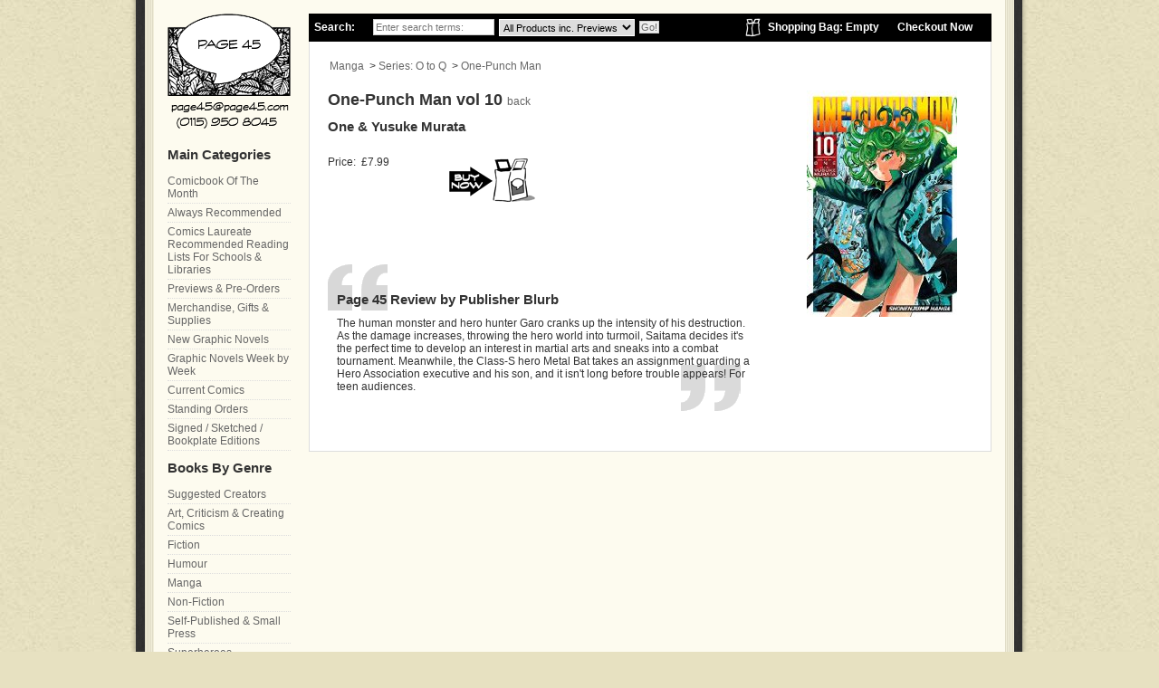

--- FILE ---
content_type: text/html; charset=ISO-8859-1
request_url: https://www.page45.com/store/One-Punch-Man-vol-10.html
body_size: 5894
content:
<!DOCTYPE HTML PUBLIC "-//W3C//DTD HTML 4.01 Transitional//EN" "http://www.w3.org/TR/html4/loose.dtd"><html itemscope itemtype="http://schema.org/Product"><head><title>One-Punch Man vol 10 by One & Yusuke Murata</title><!--[sd.hide]<Actinic:BASEHREF VALUE="https://www.page45.com/store/" FORCED=0 /> [sd.hide]--><meta http-equiv="Content-Type" content="text/html; charset=iso-8859-1" /><meta http-equiv="MSThemeCompatible" content="yes" /><meta name="keywords" content="One,Punch,Man,vol,10" /><meta name="description" content="One-Punch Man vol 10" /><link rel="canonical" href="https://www.page45.com/store/One-Punch-Man-vol-10.html"><link href="actinic.css" rel="stylesheet" type="text/css"><link href="page45.css" rel="stylesheet" type="text/css"><script type="text/javascript" src="jquery-1.11.1.min.js?DAYNO=XDRA"></script><script type="text/javascript" src="jquery.bxslider.min.js?DAYNO=XDRA"></script><link href="jquery.bxslider.css" rel="stylesheet" type="text/css" /><script type="text/javascript" src="sellerdeck.min.js?DAYNO=XDRA"></script>	<script type="text/javascript">
$(document).ready(function() {
SD.Responsive.CallFunctions();
});
</script><script language="javascript" type="text/javascript">
// START Configuration variables - alter with care
var nMaxRecent			= 12;		
var nTrimListTo		= 4;		
var nScrollBy			= 4;		
var bDisplayReversed	= true;		
var nKeepRecentHours	= 12;		
</script><!--[sd.hide]<Actinic:COOKIECHECK /> [sd.hide]--><script type="text/javascript">
<!--
var pg_nSectionImageMaxWidth = parseInt("0140", 10);
var pg_nProductImageMaxWidth = parseInt("0284", 10);
var pg_sSearchScript = "https://www.page45.com/cgi-bin/ss000001.pl";
var pg_sCustomerAccountsCGIURL = 'https://www.page45.com/cgi-bin/bb000001.pl';
var pg_sCheckoutURL = "https://www.page45.com/cgi-bin/os000001.pl";
var pg_nProductImageWidth = parseInt("00", 10);
var pg_nProductImageHeight = parseInt("0120", 10);
var pg_bEnableFilterCount = parseInt("01", 10);
var pg_sDefaultSortOrder = "4_2_0";
var pg_sSortOrdersPrependedToProdRefs = "2,4,6,7,8";
var pg_sSearchValidWordCharacters = 'abcdefghijklmnopqrstuvwxyzABCDEFGHIJKLMNOPQRSTUVWXYZ\'0123456789ŠŒŽšœžŸÀÁÂÃÄÅÆÇÈÉÊËÌÍÎÏÐÑÒÓÔÕÖØÙÚÛÜÝÞßàáâãäåæçèéêëìíîïðñòóôõöøùúûüýþÿ/.';
saveReferrer();
// -->
</script><script language="javascript" type="text/javascript">
var nAssocProdRefSID = 	'' ? 792 : 0;
function displayStock()
{
var sProdRefs = "";
var sStockList = "";
getProductStock('https://www.page45.com/cgi-bin/st000001.pl', '9781421590158', sStockList, '');
}
AttachEvent(window, "load", displayStock);
</script><script type="text/javascript">
AttachEvent(window, "load", ShowBackLink);
</script><script type="text/javascript">
var g_oConfig = {"bTaxIncl":1,"arrCurrs":[{"sSym": "&#163;","nDecs": 2,"nThous": 3,"sDecSep": ".","sThouSep": ",","sRate": "1"}],"bEstimateChoicePrices":0};
</script><script type="text/javascript">
var g_sUndeterminedPrice = '<span class="actrequiredcolor">Your price will depend on your choices below</span>';
AttachEvent(window, "load", function(){OnProdLoad();});
</script><script type="text/javascript">

function polyFillsLoaded()
{

$(".usesFetch").show();
}
</script><script defer crossorigin="anonymous" src="https://polyfill.io/v3/polyfill.min.js?flags=gated&callback=polyFillsLoaded&features=fetch%2CPromise"></script><script type="text/javascript" src="animatedcollapse.js">

</script><script type="text/javascript">
animatedcollapse.addDiv('cbotm', 'fade=1')
animatedcollapse.addDiv('review', 'fade=1')
animatedcollapse.ontoggle=function($, divobj, state){ //fires each time a DIV is expanded/contracted
//$: Access to jQuery
//divobj: DOM reference to DIV being expanded/ collapsed. Use "divobj.id" to get its ID
//state: "block" or "none", depending on state
}
animatedcollapse.init()
</script><link rel="stylesheet" href="slimbox.css" type="text/css" media="screen" /><script type="text/javascript" src="mootools.js"></script><script type="text/javascript" src="slimbox.js"></script><meta property="og:title" content="One&#45;Punch Man vol 10" /><meta property="og:type" content="article" /><meta property="og:url" content="http://www.page45.com/store/One-Punch-Man-vol-10.html" /><meta property="og:image" content="http://www.page45.com/store/art\1421590158.jpg" /><meta property="og:site_name" content="Page 45" /><meta property="fb:admins" content="588881010" /><meta itemprop="name" content="One&#45;Punch Man vol 10"><meta itemprop="description" content=""><meta itemprop="image" content="http://www.page45.com/store/art\1421590158.jpg"></head><body onload="PreloadImages('button_back_highlight.gif','button_checkout_highlight.gif','button_contact_highlight.gif','button_entershop_highlight.gif','button_home_highlight.gif','button_login_highlight.gif','button_search_highlight.gif','button_sitemap_highlight.gif','button_storetop_highlight.gif','button_terms_highlight.gif','button_up_highlight.gif','button_viewcart_highlight.gif');"><div id="fb-root"></div><script>(function(d, s, id) {
var js, fjs = d.getElementsByTagName(s)[0];
if (d.getElementById(id)) {return;}
js = d.createElement(s); js.id = id;
js.src = "//connect.facebook.net/en_GB/all.js#xfbml=1";
fjs.parentNode.insertBefore(js, fjs);
}(document, 'script', 'facebook-jssdk'));</script><div id="book-cover-left"><div id="book-cover-right"><div id="pages"><div id="main-area"><div id="main"><div id="breadcrumb"><div id="search-cart"><form name="simplesearch" method="get" action="https://www.page45.com/cgi-bin/ss000001.pl"><input type="hidden" name="PR" value="-1" /><input type="hidden" name="TB" value="A" /><input type="hidden" name="page" value="search" /><ul><li class="search-title">Search:</li><li class="search-field"><input name="SS" placeholder="Enter search terms:" type="text" value=""/></li><li class="search-field"><select size="1" name="S_1_66057_0"><option value="" selected>All Products inc. Previews</option><option value="No">Only Search Graphic Novels</option><option value="CurrentComics">Only Search Current Comics</option><option value="BackIssue">Only Search Comic Back Issues</option><option value="Yes">Only Search Previews</option><option value="HalfPrice">Only Search 50% Off Items</option></select></li><li class="search-button"><input name="ACTION" value="Go!" type="submit" /></li><li class="checkout"><a href="https://www.page45.com/cgi-bin/os000001.pl?ACTION=Start" title="Checkout from the shop">Checkout Now</a></li><li class="view-cart"><a href="https://www.page45.com/cgi-bin/ca000001.pl?ACTION=SHOWCART" title="View Your Shopping Bag">Shopping Bag:&nbsp;<script language="javascript" type="text/javascript">
<!--
if (getCartItem(3) == 0) {
document.write('Empty');
}
if (getCartItem(3) == 1) {
document.write(getCartItem(3) + 'Item&nbsp;&nbsp;' + getCartItem(1));
}
if (getCartItem(3) > 1) {
document.write(getCartItem(3) + 'Items&nbsp;&nbsp;' + getCartItem(1));
}
// -->
</script></a></li></ul> </form></div></div><div id="page-content"><p style="padding: 0 0 20px 2px;"><a href="Manga.html" target="_self">Manga</a> &nbsp;>&nbsp;<a href="series-o-to-q.html" target="_self">Series&#58; O to Q</a> &nbsp;>&nbsp;<a href="One-Punch-Man.html" target="_self">One&#45;Punch Man</a></p><form method="post" action="https://www.page45.com/cgi-bin/ca000001.pl"> <input type="hidden" name="SID" value="792" /><input type="hidden" name="PAGE" value="PRODUCT" />           <input type="hidden" name="PAGEFILENAME" value="One-Punch-Man.html" /><Actinic:SECTION BLOB='A000792.cat'/><div class="product-details-image"><img style="max-width: 166px;" src="1421590158.jpg" border="0" title="One-Punch Man vol 10" alt="One-Punch Man vol 10" /><div style="margin-top: 5px;"></div><div style="clear: both; padding: 10px 0;"><div style="padding: 5px 0; text-align: left;"><div class="fb-like" data-send="false" data-layout="button_count" data-width="100" data-show-faces="true"></div></div><div style="padding: 5px 0; text-align: left;"><g:plusone annotation="inline" width="120"></g:plusone><script type="text/javascript">
window.___gcfg = {lang: 'en-GB'};
(function() {
var po = document.createElement('script'); po.type = 'text/javascript'; po.async = true;
po.src = 'https://apis.google.com/js/plusone.js';
var s = document.getElementsByTagName('script')[0]; s.parentNode.insertBefore(po, s);
})();
</script></div></div></div><div class="product-details-text"><h1>One&#45;Punch Man vol 10 <a style="font-size: 12px; font-weight: normal;" href="series-o-to-q.html">back</a></h1><h2>One &#38; Yusuke Murata</h2><Actinic:CartError ProdRef="9781421590158"/> <div class="price-cart-review-wrapper"><div class="product-price-cart"><div class="product-details-price"> Price:&nbsp;<Actinic:PRICES PROD_REF="9781421590158" RETAIL_PRICE_PROMPT="Price:"><div id="id9781421590158StaticPrice" style="display: inline"><span class="product-price"> £7.99</span></div></Actinic:PRICES></div></div><div class="review-outer"><div class="review-inner"><p class="review-heading">Page 45 Review by Publisher Blurb</p><div class="review-box"> The human monster and hero hunter Garo cranks up the intensity of his destruction&#46; As the damage increases&#44; throwing the hero world into turmoil&#44; Saitama decides it&#39;s the perfect time to develop an interest in martial arts and sneaks into a combat tournament&#46; Meanwhile&#44; the Class&#45;S hero Metal Bat takes an assignment guarding a Hero Association executive and his son&#44; and it isn&#39;t long before trouble appears&#33; For teen audiences&#46; </div></div></div><div class="product-details-cart"><div style="float: left;"><span id="RemoveIfOutOfStock_9781421590158" class="ActinicRTS" ><input type="image"  src="addtobasket.gif" name="_9781421590158"  alt="Add to Cart" /></span></div><span id="EnableIfOutOfStock_9781421590158" class="ActinicRTS" style="visibility: hidden; display: none;"><div style="float: left;"><img src="out-of-stock.gif" alt="out of stock" /></div><div style="float: right; width: 200px;">This item is possibly currently out of print, or is something that just takes us a little more time to restock.<br />If we think we will be stocking it again we will leave the item here on the site, so check back or contact us for availability. Thanks!</div></span><span id="EnableIfInStock_9781421590158" class="ActinicRTS" ></span></div></div><br /><input type="hidden" name="Q_9781421590158"  value="1" /><div id="idVars9781421590158"></div></div>  <div style="clear: both; height: 10px;"><img src="theme_shim.gif" alt="spacer" /></div></form><textarea disabled id="rphtml"> **sRecentPrefix**				<br/><br/><div class="recenththeader"><input class="recenthtbuttonright" id="scrollbackrecent" type="button" value="    Next >>" onclick="ScrollBackRecent();"><input class="recenthtbuttonleft" id="scrollforwardrecent" type="button" value="<< Previous" onclick="ScrollForwardRecent();"><div>Recently Viewed:</div></div><br clear="all"/><table id="recenthtitem"> **sRecentImageRowPrefix**	<tr><td class="recenthtitemspacer" rowspan=4>&nbsp;</td> **sRecentImageItem**			<td class="recenthtitemimage" align="center"><a _HREF_="_SSURL_?PRODREF=_PID_&NOLOGIN=1" ><img border="0" width="75" src="_THUMB_" alt="_NAME_" title="_NAME_" /></a></td><td class="recenthtitemspacer" rowspan=4>&nbsp;</td> **sRecentImageRowSuffix**	</tr> **sRecentDescRowPrefix**	<tr> **sRecentDescItem**			<td class="recenthtitemdesc" valign="top" align="center"><a _HREF_="_SSURL_?PRODREF=_PID_&NOLOGIN=1" >_NAME_</a></td> **sRecentDescRowSuffix**	 **sRecentPriceRowPrefix**	<tr> **sRecentPriceItem**			<td class="recenthtitemprice" align="center">_PRICE_</td> **sRecentPriceRowSuffix**	</tr> **sRecentDeleteRowPrefix**	<tr> **sRecentDeleteItem**		<td class="recenthtitemdelete"></td> **sRecentDeleteRowSuffix**	</tr> **sRecentSuffix**				</table> **sRecentEmptyList**			</textarea>						<div id="recenthtlist"><script type="text/javascript">

var ssURL = 'https://www.page45.com/cgi-bin/ss000001.pl';
var catalogDir = '';

var rpbits = document.getElementById('rphtml').value.split('**');
for ( i=1; i<rpbits.length; i+=2) eval('var ' + rpbits[i] + ' = rpbits[i+1];');

DisplayRecentProducts(true);
</script></div><script type="text/javascript">
SaveRecentProduct('9781421590158', 'One&#45;Punch Man vol 10', '£7.99', '1421590158.jpg');	
</script></div></div><div id="sidebar"><div id="logo"><a href="../index.html" title="Go back to the Page 45 Home Page"><span class="alt">Go back to the Page 45 Home Page</span></a></div><h2>Main Categories</h2><ul class="section-list"><li><a href="comic-book-of-the-month.html">Comicbook Of The Month</a></li><li><a href="page-45-always-recommended.html">Always Recommended</a></li><li><a href="Comics-Laureate-Reading-Lists-For-Schools-And-Libraries.html">Comics Laureate Recommended Reading Lists For Schools &#38; Libraries</a></li><li><a href="page-45-previews.html">Previews &#38; Pre&#45;Orders</a></li><li><a href="merchandise.html">Merchandise&#44; Gifts &#38; Supplies</a></li><li><a href="page-45-new-releases.html">New Graphic Novels</a></li><li><a href="Graphic-Novels-Week-By-Week.html">Graphic Novels Week by Week</a></li><li><a href="current-comics.html">Current Comics</a></li><li><a href="Standing-Order-Deposit.html">Standing Orders</a></li><li><a href="Sketched-Signed-Bookplate-Edition-Books.html">Signed &#47; Sketched &#47; Bookplate Editions</a></li><li><h2>Books By Genre</h2><a href="prolific-creators.html">Suggested Creators</a></li><li><a href="art-criticism-and-creating-comics.html">Art&#44; Criticism &#38; Creating Comics</a></li><li><a href="fiction.html">Fiction</a></li><li><a href="Humour.html">Humour</a></li><li><a href="Manga.html">Manga</a></li><li><a href="Non-Fiction.html">Non&#45;Fiction</a></li><li><a href="Mini-Comics.html">Self&#45;Published &#38; Small Press</a></li><li><a href="Superheroes.html">Superheroes</a></li><li><a href="tv-film-game-tie-ins.html">TV &#47; Film &#47; Game Tie&#45;Ins</a></li><li><a href="teen-and-younger-readers.html">Young Adult &#38; Younger Readers</a></li></ul><div style="margin-top: 10px;"><a href="http://www.page45.com/world/stay-in-touch/tell-a-friend/"><img src="tell-a-friend.png" border="0" alt="Tell a friend about Page 45"/></a></div><div style="margin-top: 10px;"><a href="http://www.page45.com/world/about/want-a-recommendation/" title="Ask Page 45 for a recommendation"><img src="want-recc.png" alt="Ask Page 45 for a Recommendation" width="136" height="127" border="0" /></a></div><div style="margin-top: 10px;"><Actinic:NOWSERVING/><Actinic:CURRACCOUNT/><Actinic:LOGOUT_SIMPLE/></div></div><div id="footer">		<ul id="top-menu-bar"><li><a href="../index.html">Home</a></li><li><a href="sitemap.html">Site Map</a></li><li><a href="info.html">Ts &amp; Cs</a></li><li><a href="info.html#privacy">Privacy Policy</a></li><li><a href="https://www.page45.com/cgi-bin/mf000001.pl?ACTION=SHOWFORM">Contact Us</a></li><li><a href="http://www.page45.com/world/about/help-us-to-help-you/">Comments Welcome / Report an Error</a></li><li>&copy; 2010-2017 Page 45</li><li><div class="feefositelogo"></div></li></ul></div></div></div></div></div><div id="book-cover-bottom"></div><script type="text/javascript">
var g_sAJAXScriptURL = 'https://www.page45.com/cgi-bin/aj000001.pl';
AddAJAXBreadcrumbTrail('9781421590158','One&#45;Punch Man vol 10');
AJAXCall();
</script><script type="text/javascript">
<!--
var gaJsHost = (("https:" == document.location.protocol) ? "https://ssl." : "http://www.");
document.write(unescape("%3Cscript src='" + gaJsHost + "google-analytics.com/ga.js' type='text/javascript'%3E%3C/script%3E"));
//-->
</script><script type="text/javascript">
<!--
var pageTracker = _gat._getTracker("UA-19263405-1");
pageTracker._initData();
pageTracker._trackPageview();
//-->
</script></body></html> 

--- FILE ---
content_type: text/html; charset=utf-8
request_url: https://accounts.google.com/o/oauth2/postmessageRelay?parent=https%3A%2F%2Fwww.page45.com&jsh=m%3B%2F_%2Fscs%2Fabc-static%2F_%2Fjs%2Fk%3Dgapi.lb.en.2kN9-TZiXrM.O%2Fd%3D1%2Frs%3DAHpOoo_B4hu0FeWRuWHfxnZ3V0WubwN7Qw%2Fm%3D__features__
body_size: 161
content:
<!DOCTYPE html><html><head><title></title><meta http-equiv="content-type" content="text/html; charset=utf-8"><meta http-equiv="X-UA-Compatible" content="IE=edge"><meta name="viewport" content="width=device-width, initial-scale=1, minimum-scale=1, maximum-scale=1, user-scalable=0"><script src='https://ssl.gstatic.com/accounts/o/2580342461-postmessagerelay.js' nonce="0zFKw_wPfFlhpTul62EanQ"></script></head><body><script type="text/javascript" src="https://apis.google.com/js/rpc:shindig_random.js?onload=init" nonce="0zFKw_wPfFlhpTul62EanQ"></script></body></html>